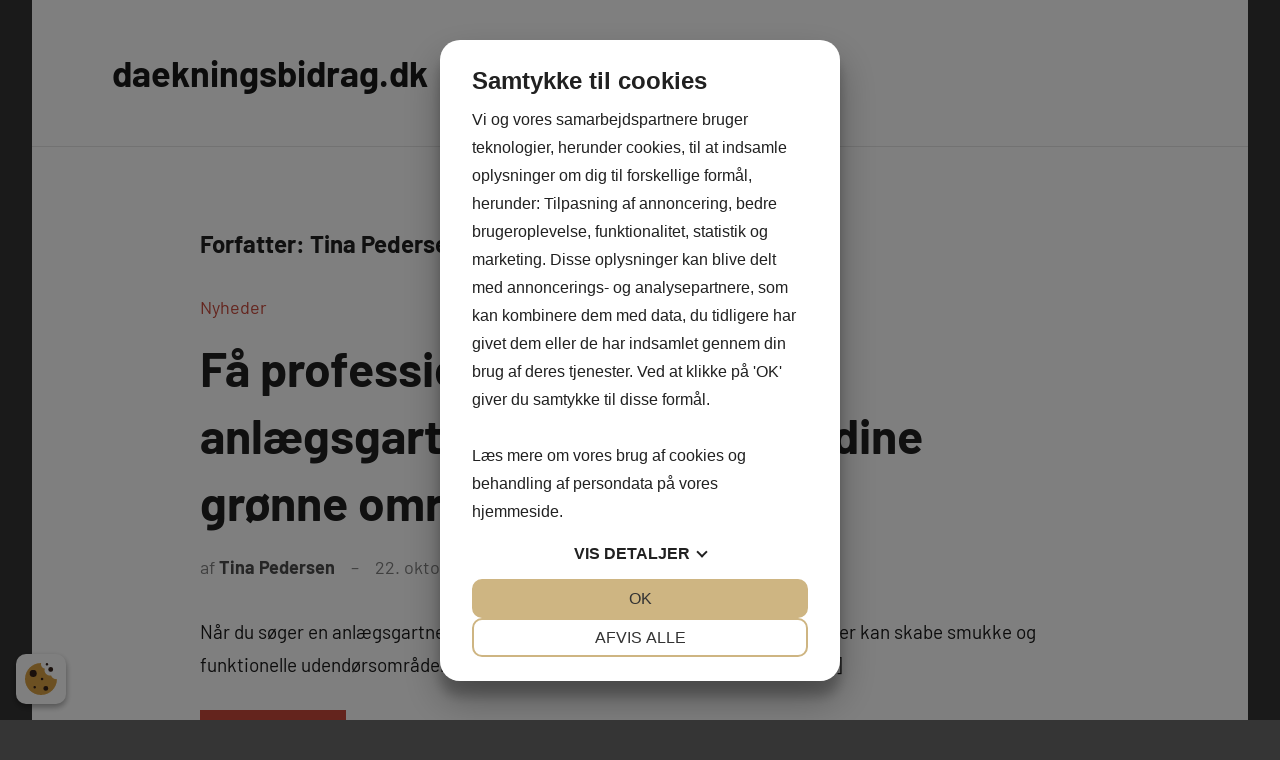

--- FILE ---
content_type: text/html; charset=UTF-8
request_url: https://daekningsbidrag.dk/author/tina_pedersen/
body_size: 6212
content:
<!DOCTYPE html>
<html lang="da-DK">

<head> 
<script src="https://cookiemanager.dk/js/cm.js" data-cookiemanager="" data-domain="daekningsbidrag.dk" ></script>

<meta charset="UTF-8">
<meta name="viewport" content="width=device-width, initial-scale=1">
<link rel="profile" href="https://gmpg.org/xfn/11">

<meta name='robots' content='max-image-preview:large' />

	<!-- This site is optimized with the Yoast SEO plugin v14.2 - https://yoast.com/wordpress/plugins/seo/ -->
	<title>Tina Pedersen, Author at daekningsbidrag.dk</title>
	<meta name="robots" content="index, follow" />
	<meta name="googlebot" content="index, follow, max-snippet:-1, max-image-preview:large, max-video-preview:-1" />
	<meta name="bingbot" content="index, follow, max-snippet:-1, max-image-preview:large, max-video-preview:-1" />
	<link rel="canonical" href="https://daekningsbidrag.dk/author/tina_pedersen/" />
	<link rel="next" href="https://daekningsbidrag.dk/author/tina_pedersen/page/2/" />
	<meta property="og:locale" content="da_DK" />
	<meta property="og:type" content="profile" />
	<meta property="og:title" content="Tina Pedersen, Author at daekningsbidrag.dk" />
	<meta property="og:url" content="https://daekningsbidrag.dk/author/tina_pedersen/" />
	<meta property="og:site_name" content="daekningsbidrag.dk" />
	<meta property="og:image" content="https://secure.gravatar.com/avatar/38a01fa9693e9d085fc6cc5ddd105f38?s=500&#038;d=mm&#038;r=g" />
	<script type="application/ld+json" class="yoast-schema-graph">{"@context":"https://schema.org","@graph":[{"@type":"WebSite","@id":"https://daekningsbidrag.dk/#website","url":"https://daekningsbidrag.dk/","name":"daekningsbidrag.dk","description":"","potentialAction":[{"@type":"SearchAction","target":"https://daekningsbidrag.dk/?s={search_term_string}","query-input":"required name=search_term_string"}],"inLanguage":"da-DK"},{"@type":"ProfilePage","@id":"https://daekningsbidrag.dk/author/tina_pedersen/#webpage","url":"https://daekningsbidrag.dk/author/tina_pedersen/","name":"Tina Pedersen, Author at daekningsbidrag.dk","isPartOf":{"@id":"https://daekningsbidrag.dk/#website"},"inLanguage":"da-DK"},{"@type":["Person"],"@id":"https://daekningsbidrag.dk/#/schema/person/b4b709a0605fa52752c5119f57dbaadf","name":"Tina Pedersen","mainEntityOfPage":{"@id":"https://daekningsbidrag.dk/author/tina_pedersen/#webpage"}}]}</script>
	<!-- / Yoast SEO plugin. -->


<link rel='dns-prefetch' href='//s.w.org' />
<link rel="alternate" type="application/rss+xml" title="daekningsbidrag.dk &raquo; Feed" href="https://daekningsbidrag.dk/feed/" />
<link rel="alternate" type="application/rss+xml" title="daekningsbidrag.dk &raquo;-kommentar-feed" href="https://daekningsbidrag.dk/comments/feed/" />
<link rel="alternate" type="application/rss+xml" title="daekningsbidrag.dk &raquo; feed for indlæg af Tina Pedersen" href="https://daekningsbidrag.dk/author/tina_pedersen/feed/" />
		<script type="text/javascript">
			window._wpemojiSettings = {"baseUrl":"https:\/\/s.w.org\/images\/core\/emoji\/13.0.1\/72x72\/","ext":".png","svgUrl":"https:\/\/s.w.org\/images\/core\/emoji\/13.0.1\/svg\/","svgExt":".svg","source":{"concatemoji":"https:\/\/daekningsbidrag.dk\/wp-includes\/js\/wp-emoji-release.min.js?ver=5.7.1"}};
			!function(e,a,t){var n,r,o,i=a.createElement("canvas"),p=i.getContext&&i.getContext("2d");function s(e,t){var a=String.fromCharCode;p.clearRect(0,0,i.width,i.height),p.fillText(a.apply(this,e),0,0);e=i.toDataURL();return p.clearRect(0,0,i.width,i.height),p.fillText(a.apply(this,t),0,0),e===i.toDataURL()}function c(e){var t=a.createElement("script");t.src=e,t.defer=t.type="text/javascript",a.getElementsByTagName("head")[0].appendChild(t)}for(o=Array("flag","emoji"),t.supports={everything:!0,everythingExceptFlag:!0},r=0;r<o.length;r++)t.supports[o[r]]=function(e){if(!p||!p.fillText)return!1;switch(p.textBaseline="top",p.font="600 32px Arial",e){case"flag":return s([127987,65039,8205,9895,65039],[127987,65039,8203,9895,65039])?!1:!s([55356,56826,55356,56819],[55356,56826,8203,55356,56819])&&!s([55356,57332,56128,56423,56128,56418,56128,56421,56128,56430,56128,56423,56128,56447],[55356,57332,8203,56128,56423,8203,56128,56418,8203,56128,56421,8203,56128,56430,8203,56128,56423,8203,56128,56447]);case"emoji":return!s([55357,56424,8205,55356,57212],[55357,56424,8203,55356,57212])}return!1}(o[r]),t.supports.everything=t.supports.everything&&t.supports[o[r]],"flag"!==o[r]&&(t.supports.everythingExceptFlag=t.supports.everythingExceptFlag&&t.supports[o[r]]);t.supports.everythingExceptFlag=t.supports.everythingExceptFlag&&!t.supports.flag,t.DOMReady=!1,t.readyCallback=function(){t.DOMReady=!0},t.supports.everything||(n=function(){t.readyCallback()},a.addEventListener?(a.addEventListener("DOMContentLoaded",n,!1),e.addEventListener("load",n,!1)):(e.attachEvent("onload",n),a.attachEvent("onreadystatechange",function(){"complete"===a.readyState&&t.readyCallback()})),(n=t.source||{}).concatemoji?c(n.concatemoji):n.wpemoji&&n.twemoji&&(c(n.twemoji),c(n.wpemoji)))}(window,document,window._wpemojiSettings);
		</script>
		<style type="text/css">
img.wp-smiley,
img.emoji {
	display: inline !important;
	border: none !important;
	box-shadow: none !important;
	height: 1em !important;
	width: 1em !important;
	margin: 0 .07em !important;
	vertical-align: -0.1em !important;
	background: none !important;
	padding: 0 !important;
}
</style>
	<link rel='stylesheet' id='harrison-theme-fonts-css'  href='https://daekningsbidrag.dk/wp-content/themes/harrison/assets/css/theme-fonts.css?ver=20191018' type='text/css' media='all' />
<link rel='stylesheet' id='wp-block-library-css'  href='https://daekningsbidrag.dk/wp-includes/css/dist/block-library/style.min.css?ver=5.7.1' type='text/css' media='all' />
<link rel='stylesheet' id='harrison-stylesheet-css'  href='https://daekningsbidrag.dk/wp-content/themes/harrison/style.css?ver=1.1' type='text/css' media='all' />
<script type='text/javascript' src='https://daekningsbidrag.dk/wp-includes/js/jquery/jquery.min.js?ver=3.5.1' id='jquery-core-js'></script>
<script type='text/javascript' src='https://daekningsbidrag.dk/wp-includes/js/jquery/jquery-migrate.min.js?ver=3.3.2' id='jquery-migrate-js'></script>
<script type='text/javascript' src='https://daekningsbidrag.dk/wp-content/themes/harrison/assets/js/svgxuse.min.js?ver=1.2.4' id='svgxuse-js'></script>
<link rel="https://api.w.org/" href="https://daekningsbidrag.dk/wp-json/" /><link rel="alternate" type="application/json" href="https://daekningsbidrag.dk/wp-json/wp/v2/users/9" /><link rel="EditURI" type="application/rsd+xml" title="RSD" href="https://daekningsbidrag.dk/xmlrpc.php?rsd" />
<link rel="wlwmanifest" type="application/wlwmanifest+xml" href="https://daekningsbidrag.dk/wp-includes/wlwmanifest.xml" /> 
</head>

<body class="archive author author-tina_pedersen author-9 centered-theme-layout blog-layout-vertical-list comments-hidden hfeed">

	
	<div id="page" class="site">
		<a class="skip-link screen-reader-text" href="#content">Videre til indhold</a>

		
		<header id="masthead" class="site-header" role="banner">

			<div class="header-main">

				
				
<div class="site-branding">

	
			<p class="site-title"><a href="https://daekningsbidrag.dk/" rel="home">daekningsbidrag.dk</a></p>

			
</div><!-- .site-branding -->

				

	<button class="primary-menu-toggle menu-toggle" aria-controls="primary-menu" aria-expanded="false">
		<svg class="icon icon-menu" aria-hidden="true" role="img"> <use xlink:href="https://daekningsbidrag.dk/wp-content/themes/harrison/assets/icons/genericons-neue.svg#menu"></use> </svg><svg class="icon icon-close" aria-hidden="true" role="img"> <use xlink:href="https://daekningsbidrag.dk/wp-content/themes/harrison/assets/icons/genericons-neue.svg#close"></use> </svg>		<span class="menu-toggle-text">Menu</span>
	</button>

	<div class="primary-navigation">

		<nav id="site-navigation" class="main-navigation" role="navigation" aria-label="Primær menu">

					</nav><!-- #site-navigation -->

	</div><!-- .primary-navigation -->



			</div><!-- .header-main -->

		</header><!-- #masthead -->

		
		
		<div id="content" class="site-content">

			
	<main id="main" class="site-main" role="main">

		
		<header class="archive-header entry-header">

			<h1 class="archive-title entry-title">Forfatter: <span>Tina Pedersen</span></h1>			
		</header><!-- .archive-header -->

		
		<div id="post-wrapper" class="post-wrapper">

		
<article id="post-569" class="post-569 post type-post status-publish format-standard hentry category-nyheder">

	
	<header class="post-header entry-header">

		<div class="entry-categories"> <ul class="post-categories">
	<li><a href="https://daekningsbidrag.dk/category/nyheder/" rel="category tag">Nyheder</a></li></ul></div>
		<h2 class="post-title entry-title"><a href="https://daekningsbidrag.dk/faa-professionel-hjaelp-fra-en-anlaegsgartner-paa-oesterbro-til-dine-groenne-omraader/" rel="bookmark">Få professionel hjælp fra en anlægsgartner på Østerbro til dine grønne områder</a></h2>
		<div class="entry-meta"><span class="posted-by"> af <span class="author vcard"><a class="url fn n" href="https://daekningsbidrag.dk/author/tina_pedersen/" title="Vis alle indlæg af Tina Pedersen" rel="author">Tina Pedersen</a></span></span><span class="posted-on"><a href="https://daekningsbidrag.dk/faa-professionel-hjaelp-fra-en-anlaegsgartner-paa-oesterbro-til-dine-groenne-omraader/" rel="bookmark"><time class="entry-date published updated" datetime="2025-10-22T15:57:00+02:00">22. oktober 2025</time></a></span></div>
	</header><!-- .entry-header -->

	
<div class="entry-content entry-excerpt">

	<p>N&aring;r du s&oslash;ger en anl&aelig;gsgartner &Oslash;sterbro, er det vigtigt at finde en fagperson, der kan skabe smukke og funktionelle udend&oslash;rsomr&aring;der. En anl&aelig;gsgartner &Oslash;sterbro har ekspertisen [&#8230;]</p>
	
			<a href="https://daekningsbidrag.dk/faa-professionel-hjaelp-fra-en-anlaegsgartner-paa-oesterbro-til-dine-groenne-omraader/" class="more-link">Læs videre</a>

			
</div><!-- .entry-content -->

</article>

<article id="post-568" class="post-568 post type-post status-publish format-standard hentry category-nyheder">

	
	<header class="post-header entry-header">

		<div class="entry-categories"> <ul class="post-categories">
	<li><a href="https://daekningsbidrag.dk/category/nyheder/" rel="category tag">Nyheder</a></li></ul></div>
		<h2 class="post-title entry-title"><a href="https://daekningsbidrag.dk/spar-penge-og-faa-frisk-popcorn-med-et-godt-popcornmaskine-tilbud/" rel="bookmark">Spar penge og få frisk popcorn med et godt popcornmaskine tilbud</a></h2>
		<div class="entry-meta"><span class="posted-by"> af <span class="author vcard"><a class="url fn n" href="https://daekningsbidrag.dk/author/tina_pedersen/" title="Vis alle indlæg af Tina Pedersen" rel="author">Tina Pedersen</a></span></span><span class="posted-on"><a href="https://daekningsbidrag.dk/spar-penge-og-faa-frisk-popcorn-med-et-godt-popcornmaskine-tilbud/" rel="bookmark"><time class="entry-date published updated" datetime="2025-10-16T12:19:00+02:00">16. oktober 2025</time></a></span></div>
	</header><!-- .entry-header -->

	
<div class="entry-content entry-excerpt">

	<p>N&aring;r du leder efter en popcornmaskine tilbud, er det vigtigt at finde en model, der b&aring;de er praktisk og &oslash;konomisk fordelagtig. En popcornmaskine kan v&aelig;re [&#8230;]</p>
	
			<a href="https://daekningsbidrag.dk/spar-penge-og-faa-frisk-popcorn-med-et-godt-popcornmaskine-tilbud/" class="more-link">Læs videre</a>

			
</div><!-- .entry-content -->

</article>

<article id="post-567" class="post-567 post type-post status-publish format-standard has-post-thumbnail hentry category-nyheder">

	
			<figure class="post-image post-image-archives">
				<a class="wp-post-image-link" href="https://daekningsbidrag.dk/professionel-fliserens-i-svendborg-sikrer-rene-og-velholdte-udendoersarealer/" rel="bookmark" aria-hidden="true">
					<img width="1080" height="540" src="https://daekningsbidrag.dk/wp-content/uploads/2025/09/Pressure-washing-driveway-tiles-4-1080x540.jpg" class="attachment-post-thumbnail size-post-thumbnail wp-post-image" alt="" loading="lazy" />				</a>
			</figure>

			
	<header class="post-header entry-header">

		<div class="entry-categories"> <ul class="post-categories">
	<li><a href="https://daekningsbidrag.dk/category/nyheder/" rel="category tag">Nyheder</a></li></ul></div>
		<h2 class="post-title entry-title"><a href="https://daekningsbidrag.dk/professionel-fliserens-i-svendborg-sikrer-rene-og-velholdte-udendoersarealer/" rel="bookmark">Professionel fliserens i Svendborg sikrer rene og velholdte udendørsarealer</a></h2>
		<div class="entry-meta"><span class="posted-by"> af <span class="author vcard"><a class="url fn n" href="https://daekningsbidrag.dk/author/tina_pedersen/" title="Vis alle indlæg af Tina Pedersen" rel="author">Tina Pedersen</a></span></span><span class="posted-on"><a href="https://daekningsbidrag.dk/professionel-fliserens-i-svendborg-sikrer-rene-og-velholdte-udendoersarealer/" rel="bookmark"><time class="entry-date published updated" datetime="2025-08-23T13:47:00+02:00">23. august 2025</time></a></span></div>
	</header><!-- .entry-header -->

	
<div class="entry-content entry-excerpt">

	<p>N&aring;r det kommer til at vedligeholde udend&oslash;rsarealer, er fliserens i Svendborg en vigtig opgave for at sikre, at dine fliser forbliver rene og indbydende. Over [&#8230;]</p>
	
			<a href="https://daekningsbidrag.dk/professionel-fliserens-i-svendborg-sikrer-rene-og-velholdte-udendoersarealer/" class="more-link">Læs videre</a>

			
</div><!-- .entry-content -->

</article>

<article id="post-561" class="post-561 post type-post status-publish format-standard has-post-thumbnail hentry category-nyheder">

	
			<figure class="post-image post-image-archives">
				<a class="wp-post-image-link" href="https://daekningsbidrag.dk/valg-af-den-perfekte-forlovelsesring-i-koebenhavn/" rel="bookmark" aria-hidden="true">
					<img width="1080" height="540" src="https://daekningsbidrag.dk/wp-content/uploads/2025/04/Diamonds-1080x540.jpg" class="attachment-post-thumbnail size-post-thumbnail wp-post-image" alt="" loading="lazy" />				</a>
			</figure>

			
	<header class="post-header entry-header">

		<div class="entry-categories"> <ul class="post-categories">
	<li><a href="https://daekningsbidrag.dk/category/nyheder/" rel="category tag">Nyheder</a></li></ul></div>
		<h2 class="post-title entry-title"><a href="https://daekningsbidrag.dk/valg-af-den-perfekte-forlovelsesring-i-koebenhavn/" rel="bookmark">Valg af den perfekte forlovelsesring i København</a></h2>
		<div class="entry-meta"><span class="posted-by"> af <span class="author vcard"><a class="url fn n" href="https://daekningsbidrag.dk/author/tina_pedersen/" title="Vis alle indlæg af Tina Pedersen" rel="author">Tina Pedersen</a></span></span><span class="posted-on"><a href="https://daekningsbidrag.dk/valg-af-den-perfekte-forlovelsesring-i-koebenhavn/" rel="bookmark"><time class="entry-date published updated" datetime="2025-04-10T14:47:00+02:00">10. april 2025</time></a></span></div>
	</header><!-- .entry-header -->

	
<div class="entry-content entry-excerpt">

	<p>N&aring;r du leder efter den perfekte forlovelsesring i K&oslash;benhavn, er det vigtigt at v&aelig;lge med omhu. K&oslash;benhavn er kendt for sit brede udvalg af smykkebutikker [&#8230;]</p>
	
			<a href="https://daekningsbidrag.dk/valg-af-den-perfekte-forlovelsesring-i-koebenhavn/" class="more-link">Læs videre</a>

			
</div><!-- .entry-content -->

</article>

<article id="post-558" class="post-558 post type-post status-publish format-standard hentry category-nyheder">

	
	<header class="post-header entry-header">

		<div class="entry-categories"> <ul class="post-categories">
	<li><a href="https://daekningsbidrag.dk/category/nyheder/" rel="category tag">Nyheder</a></li></ul></div>
		<h2 class="post-title entry-title"><a href="https://daekningsbidrag.dk/tandlaege-i-soroe-oprethold-god-mundhygiejne-og-et-sundt-smil/" rel="bookmark">Tandlæge i Sorø: Oprethold god mundhygiejne og et sundt smil</a></h2>
		<div class="entry-meta"><span class="posted-by"> af <span class="author vcard"><a class="url fn n" href="https://daekningsbidrag.dk/author/tina_pedersen/" title="Vis alle indlæg af Tina Pedersen" rel="author">Tina Pedersen</a></span></span><span class="posted-on"><a href="https://daekningsbidrag.dk/tandlaege-i-soroe-oprethold-god-mundhygiejne-og-et-sundt-smil/" rel="bookmark"><time class="entry-date published" datetime="2025-02-27T14:39:00+01:00">27. februar 2025</time><time class="updated" datetime="2025-02-26T15:41:24+01:00">26. februar 2025</time></a></span></div>
	</header><!-- .entry-header -->

	
<div class="entry-content entry-excerpt">

	<p>En tandl&aelig;ge i Sor&oslash; spiller en vigtig rolle i at opretholde god mundhygiejne og et sundt smil. Regelm&aelig;ssige bes&oslash;g hos en tandl&aelig;ge i Sor&oslash; kan [&#8230;]</p>
	
			<a href="https://daekningsbidrag.dk/tandlaege-i-soroe-oprethold-god-mundhygiejne-og-et-sundt-smil/" class="more-link">Læs videre</a>

			
</div><!-- .entry-content -->

</article>

<article id="post-554" class="post-554 post type-post status-publish format-standard has-post-thumbnail hentry category-nyheder">

	
			<figure class="post-image post-image-archives">
				<a class="wp-post-image-link" href="https://daekningsbidrag.dk/professionelt-flyttefirma-i-vordingborg-din-noegle-til-en-problemfri-flytning/" rel="bookmark" aria-hidden="true">
					<img width="1080" height="540" src="https://daekningsbidrag.dk/wp-content/uploads/2025/01/Moving-truck-1-1080x540.jpg" class="attachment-post-thumbnail size-post-thumbnail wp-post-image" alt="" loading="lazy" />				</a>
			</figure>

			
	<header class="post-header entry-header">

		<div class="entry-categories"> <ul class="post-categories">
	<li><a href="https://daekningsbidrag.dk/category/nyheder/" rel="category tag">Nyheder</a></li></ul></div>
		<h2 class="post-title entry-title"><a href="https://daekningsbidrag.dk/professionelt-flyttefirma-i-vordingborg-din-noegle-til-en-problemfri-flytning/" rel="bookmark">Professionelt flyttefirma i Vordingborg: Din nøgle til en problemfri flytning</a></h2>
		<div class="entry-meta"><span class="posted-by"> af <span class="author vcard"><a class="url fn n" href="https://daekningsbidrag.dk/author/tina_pedersen/" title="Vis alle indlæg af Tina Pedersen" rel="author">Tina Pedersen</a></span></span><span class="posted-on"><a href="https://daekningsbidrag.dk/professionelt-flyttefirma-i-vordingborg-din-noegle-til-en-problemfri-flytning/" rel="bookmark"><time class="entry-date published updated" datetime="2025-01-14T15:05:00+01:00">14. januar 2025</time></a></span></div>
	</header><!-- .entry-header -->

	
<div class="entry-content entry-excerpt">

	<p>N&aring;r du skal flytte i Vordingborg, kan det v&aelig;re en god id&eacute; at hyre et professionelt flyttefirma til at hj&aelig;lpe dig med flytningen. Et flyttefirma [&#8230;]</p>
	
			<a href="https://daekningsbidrag.dk/professionelt-flyttefirma-i-vordingborg-din-noegle-til-en-problemfri-flytning/" class="more-link">Læs videre</a>

			
</div><!-- .entry-content -->

</article>

<article id="post-557" class="post-557 post type-post status-publish format-standard has-post-thumbnail hentry category-nyheder">

	
			<figure class="post-image post-image-archives">
				<a class="wp-post-image-link" href="https://daekningsbidrag.dk/guide-til-opsaetning-af-traadhegn-i-din-have/" rel="bookmark" aria-hidden="true">
					<img width="1080" height="540" src="https://daekningsbidrag.dk/wp-content/uploads/2025/01/Fence-installation-1-1080x540.jpg" class="attachment-post-thumbnail size-post-thumbnail wp-post-image" alt="" loading="lazy" />				</a>
			</figure>

			
	<header class="post-header entry-header">

		<div class="entry-categories"> <ul class="post-categories">
	<li><a href="https://daekningsbidrag.dk/category/nyheder/" rel="category tag">Nyheder</a></li></ul></div>
		<h2 class="post-title entry-title"><a href="https://daekningsbidrag.dk/guide-til-opsaetning-af-traadhegn-i-din-have/" rel="bookmark">Guide til opsætning af trådhegn i din have</a></h2>
		<div class="entry-meta"><span class="posted-by"> af <span class="author vcard"><a class="url fn n" href="https://daekningsbidrag.dk/author/tina_pedersen/" title="Vis alle indlæg af Tina Pedersen" rel="author">Tina Pedersen</a></span></span><span class="posted-on"><a href="https://daekningsbidrag.dk/guide-til-opsaetning-af-traadhegn-i-din-have/" rel="bookmark"><time class="entry-date published updated" datetime="2025-01-06T14:12:00+01:00">6. januar 2025</time></a></span></div>
	</header><!-- .entry-header -->

	
<div class="entry-content entry-excerpt">

	<p>N&aring;r du st&aring;r overfor opgaven med at ops&aelig;tte et tr&aring;dhegn i din have, er der flere vigtige overvejelser, du b&oslash;r g&oslash;re dig for at sikre [&#8230;]</p>
	
			<a href="https://daekningsbidrag.dk/guide-til-opsaetning-af-traadhegn-i-din-have/" class="more-link">Læs videre</a>

			
</div><!-- .entry-content -->

</article>

<article id="post-550" class="post-550 post type-post status-publish format-standard hentry category-nyheder">

	
	<header class="post-header entry-header">

		<div class="entry-categories"> <ul class="post-categories">
	<li><a href="https://daekningsbidrag.dk/category/nyheder/" rel="category tag">Nyheder</a></li></ul></div>
		<h2 class="post-title entry-title"><a href="https://daekningsbidrag.dk/skab-den-perfekte-fest-med-teltudlejning-fra/" rel="bookmark">Skab den perfekte fest med teltudlejning fra</a></h2>
		<div class="entry-meta"><span class="posted-by"> af <span class="author vcard"><a class="url fn n" href="https://daekningsbidrag.dk/author/tina_pedersen/" title="Vis alle indlæg af Tina Pedersen" rel="author">Tina Pedersen</a></span></span><span class="posted-on"><a href="https://daekningsbidrag.dk/skab-den-perfekte-fest-med-teltudlejning-fra/" rel="bookmark"><time class="entry-date published" datetime="2024-11-27T15:47:00+01:00">27. november 2024</time><time class="updated" datetime="2024-11-22T15:50:37+01:00">22. november 2024</time></a></span></div>
	</header><!-- .entry-header -->

	
<div class="entry-content entry-excerpt">

	<p>Teltudlejning er en praktisk l&oslash;sning, n&aring;r du skal afholde en begivenhed udend&oslash;rs og &oslash;nsker at skabe en hyggelig atmosf&aelig;re. Hos kan du finde et bredt [&#8230;]</p>
	
			<a href="https://daekningsbidrag.dk/skab-den-perfekte-fest-med-teltudlejning-fra/" class="more-link">Læs videre</a>

			
</div><!-- .entry-content -->

</article>

<article id="post-547" class="post-547 post type-post status-publish format-standard hentry category-nyheder">

	
	<header class="post-header entry-header">

		<div class="entry-categories"> <ul class="post-categories">
	<li><a href="https://daekningsbidrag.dk/category/nyheder/" rel="category tag">Nyheder</a></li></ul></div>
		<h2 class="post-title entry-title"><a href="https://daekningsbidrag.dk/agnes-sofa-stilfuld-komfortabel-og-populaer-i-danmark/" rel="bookmark">Agnes Sofa: Stilfuld, Komfortabel og Populær i Danmark</a></h2>
		<div class="entry-meta"><span class="posted-by"> af <span class="author vcard"><a class="url fn n" href="https://daekningsbidrag.dk/author/tina_pedersen/" title="Vis alle indlæg af Tina Pedersen" rel="author">Tina Pedersen</a></span></span><span class="posted-on"><a href="https://daekningsbidrag.dk/agnes-sofa-stilfuld-komfortabel-og-populaer-i-danmark/" rel="bookmark"><time class="entry-date published" datetime="2024-04-16T15:33:00+02:00">16. april 2024</time><time class="updated" datetime="2024-04-15T15:34:34+02:00">15. april 2024</time></a></span></div>
	</header><!-- .entry-header -->

	
<div class="entry-content entry-excerpt">

	<p>Agnes Sofa er en af de mest popul&aelig;re valg, n&aring;r det kommer til stilfulde og moderne sofaer til hjemmet. Denne elegante sofa er designet med [&#8230;]</p>
	
			<a href="https://daekningsbidrag.dk/agnes-sofa-stilfuld-komfortabel-og-populaer-i-danmark/" class="more-link">Læs videre</a>

			
</div><!-- .entry-content -->

</article>

<article id="post-545" class="post-545 post type-post status-publish format-standard has-post-thumbnail hentry category-nyheder">

	
			<figure class="post-image post-image-archives">
				<a class="wp-post-image-link" href="https://daekningsbidrag.dk/saadan-planlaegger-du-en-billig-flytning/" rel="bookmark" aria-hidden="true">
					<img width="1080" height="540" src="https://daekningsbidrag.dk/wp-content/uploads/2024/02/Moving-Van-4-1080x540.jpg" class="attachment-post-thumbnail size-post-thumbnail wp-post-image" alt="" loading="lazy" />				</a>
			</figure>

			
	<header class="post-header entry-header">

		<div class="entry-categories"> <ul class="post-categories">
	<li><a href="https://daekningsbidrag.dk/category/nyheder/" rel="category tag">Nyheder</a></li></ul></div>
		<h2 class="post-title entry-title"><a href="https://daekningsbidrag.dk/saadan-planlaegger-du-en-billig-flytning/" rel="bookmark">Sådan planlægger du en billig flytning</a></h2>
		<div class="entry-meta"><span class="posted-by"> af <span class="author vcard"><a class="url fn n" href="https://daekningsbidrag.dk/author/tina_pedersen/" title="Vis alle indlæg af Tina Pedersen" rel="author">Tina Pedersen</a></span></span><span class="posted-on"><a href="https://daekningsbidrag.dk/saadan-planlaegger-du-en-billig-flytning/" rel="bookmark"><time class="entry-date published" datetime="2024-03-16T22:39:00+01:00">16. marts 2024</time><time class="updated" datetime="2024-02-21T11:22:13+01:00">21. februar 2024</time></a></span></div>
	</header><!-- .entry-header -->

	
<div class="entry-content entry-excerpt">

	<p>N&aring;r man skal flytte, kan det v&aelig;re en god id&eacute; at unders&oslash;ge mulighederne for en billig flytning. Der er flere m&aring;der, hvorp&aring; man kan spare [&#8230;]</p>
	
			<a href="https://daekningsbidrag.dk/saadan-planlaegger-du-en-billig-flytning/" class="more-link">Læs videre</a>

			
</div><!-- .entry-content -->

</article>

		</div>

	</main><!-- #main -->

	
		<div class="pagination-wrap page-footer">

			
	<nav class="navigation pagination" role="navigation" aria-label="Indlæg">
		<h2 class="screen-reader-text">Navigation til indlæg</h2>
		<div class="nav-links"><span aria-current="page" class="page-numbers current">1</span>
<a class="page-numbers" href="https://daekningsbidrag.dk/author/tina_pedersen/page/2/">2</a>
<a class="page-numbers" href="https://daekningsbidrag.dk/author/tina_pedersen/page/3/">3</a>
<a class="next page-numbers" href="https://daekningsbidrag.dk/author/tina_pedersen/page/2/"><span class="screen-reader-text">Næste indlæg</span>&raquo;</a></div>
	</nav>
		</div>

			
	</div><!-- #content -->

	
	<footer id="colophon" class="site-footer">

				
	<div id="footer-line" class="site-info">

		<div id="search-3" class="widget widget_search"><h4 class = "widget-title">Søg indhold</h4>
<form role="search" method="get" class="search-form" action="https://daekningsbidrag.dk/">
	<label>
		<span class="screen-reader-text">Søg efter:</span>
		<input type="search" class="search-field"
			placeholder="Søg &hellip;"
			value="" name="s"
			title="Søg efter:" />
	</label>
	<button type="submit" class="search-submit">
		<svg class="icon icon-search" aria-hidden="true" role="img"> <use xlink:href="https://daekningsbidrag.dk/wp-content/themes/harrison/assets/icons/genericons-neue.svg#search"></use> </svg>		<span class="screen-reader-text">Søg</span>
	</button>
</form>
</div><div id="categories-3" class="widget widget_categories"><h4 class = "widget-title">Kategorier</h4>
			<ul>
					<li class="cat-item cat-item-9"><a href="https://daekningsbidrag.dk/category/bolig-ejendom/">Bolig &amp; ejendom</a> (5)
</li>
	<li class="cat-item cat-item-7"><a href="https://daekningsbidrag.dk/category/erhverv/">Erhverv</a> (5)
</li>
	<li class="cat-item cat-item-10"><a href="https://daekningsbidrag.dk/category/mennesker/">Mennesker</a> (1)
</li>
	<li class="cat-item cat-item-1"><a href="https://daekningsbidrag.dk/category/nyheder/">Nyheder</a> (29)
</li>
	<li class="cat-item cat-item-8"><a href="https://daekningsbidrag.dk/category/web/">Web</a> (2)
</li>
			</ul>

			</div>				
		<span class="credit-link">
			WordPress tema: Harrison by <a href="https://themezee.com/" target="_blank" rel="nofollow">ThemeZee</a>.		</span>

		
	</div>

	
	</footer><!-- #colophon -->

	
</div><!-- #page -->

<script type='text/javascript' id='harrison-navigation-js-extra'>
/* <![CDATA[ */
var harrisonScreenReaderText = {"expand":"Udvid undermenu","collapse":"Skjul undermenu","icon":"<svg class=\"icon icon-expand\" aria-hidden=\"true\" role=\"img\"> <use xlink:href=\"https:\/\/daekningsbidrag.dk\/wp-content\/themes\/harrison\/assets\/icons\/genericons-neue.svg#expand\"><\/use> <\/svg>"};
/* ]]> */
</script>
<script type='text/javascript' src='https://daekningsbidrag.dk/wp-content/themes/harrison/assets/js/navigation.min.js?ver=20191114' id='harrison-navigation-js'></script>
<script type='text/javascript' src='https://daekningsbidrag.dk/wp-includes/js/wp-embed.min.js?ver=5.7.1' id='wp-embed-js'></script>

<script defer src="https://static.cloudflareinsights.com/beacon.min.js/vcd15cbe7772f49c399c6a5babf22c1241717689176015" integrity="sha512-ZpsOmlRQV6y907TI0dKBHq9Md29nnaEIPlkf84rnaERnq6zvWvPUqr2ft8M1aS28oN72PdrCzSjY4U6VaAw1EQ==" data-cf-beacon='{"version":"2024.11.0","token":"09380733df1948e6b728ca7657ef12c0","r":1,"server_timing":{"name":{"cfCacheStatus":true,"cfEdge":true,"cfExtPri":true,"cfL4":true,"cfOrigin":true,"cfSpeedBrain":true},"location_startswith":null}}' crossorigin="anonymous"></script>
</body>
</html>


--- FILE ---
content_type: text/css
request_url: https://daekningsbidrag.dk/wp-content/themes/harrison/assets/css/theme-fonts.css?ver=20191018
body_size: -77
content:
/*
 * Embed Theme Fonts
 *
 * Font Face code generated with Google Webfonts Helper by Mario Ranftl
 * https://github.com/majodev/google-webfonts-helper/
 *
 * @package Harrison
 */

/* barlow-regular - latin-ext_latin */
@font-face {
	font-family: 'Barlow';
	font-style: normal;
	font-weight: 400;
	font-display: swap;
	src: local('Barlow Regular'), local('Barlow-Regular'),
		url('../fonts/barlow-v4-latin-ext_latin-regular.woff2') format('woff2'), /* Chrome 26+, Opera 23+, Firefox 39+ */
		url('../fonts/barlow-v4-latin-ext_latin-regular.woff') format('woff'); /* Chrome 6+, Firefox 3.6+, IE 9+, Safari 5.1+ */
}

/* barlow-italic - latin-ext_latin */
@font-face {
	font-family: 'Barlow';
	font-style: italic;
	font-weight: 400;
	font-display: swap;
	src: local('Barlow Italic'), local('Barlow-Italic'),
		url('../fonts/barlow-v4-latin-ext_latin-italic.woff2') format('woff2'), /* Chrome 26+, Opera 23+, Firefox 39+ */
		url('../fonts/barlow-v4-latin-ext_latin-italic.woff') format('woff'); /* Chrome 6+, Firefox 3.6+, IE 9+, Safari 5.1+ */
}

/* barlow-700 - latin-ext_latin */
@font-face {
	font-family: 'Barlow';
	font-style: normal;
	font-weight: 700;
	font-display: swap;
	src: local('Barlow Bold'), local('Barlow-Bold'),
		url('../fonts/barlow-v4-latin-ext_latin-700.woff2') format('woff2'), /* Chrome 26+, Opera 23+, Firefox 39+ */
		url('../fonts/barlow-v4-latin-ext_latin-700.woff') format('woff'); /* Chrome 6+, Firefox 3.6+, IE 9+, Safari 5.1+ */
}

/* barlow-700italic - latin-ext_latin */
@font-face {
	font-family: 'Barlow';
	font-style: italic;
	font-weight: 700;
	font-display: swap;
	src: local('Barlow Bold Italic'), local('Barlow-BoldItalic'),
		url('../fonts/barlow-v4-latin-ext_latin-700italic.woff2') format('woff2'), /* Chrome 26+, Opera 23+, Firefox 39+ */
		url('../fonts/barlow-v4-latin-ext_latin-700italic.woff') format('woff'); /* Chrome 6+, Firefox 3.6+, IE 9+, Safari 5.1+ */
}


--- FILE ---
content_type: application/javascript
request_url: https://daekningsbidrag.dk/wp-content/themes/harrison/assets/js/navigation.min.js?ver=20191114
body_size: 143
content:
!function(i){function e(e){var n,a,t,r=i(e),s=r.find("nav[role=navigation]");s.length&&((n=r.find(".menu-toggle")).length&&(n.attr("aria-expanded","false"),n.on("click.harrison_",function(){s.toggleClass("toggled-on"),i(this).attr("aria-expanded",s.hasClass("toggled-on"))})),a=i("<button />",{class:"dropdown-toggle","aria-expanded":!1}).append(harrisonScreenReaderText.icon).append(i("<span />",{class:"screen-reader-text",text:harrisonScreenReaderText.expand})),s.find(".menu-item-has-children > a, .page_item_has_children > a").after(a),s.find(".current-menu-ancestor > button").addClass("toggled-on").attr("aria-expanded","true").find(".screen-reader-text").text(harrisonScreenReaderText.collapse),s.find(".current-menu-ancestor > .sub-menu").addClass("toggled-on"),s.find(".dropdown-toggle").click(function(e){var n=i(this),a=n.find(".screen-reader-text");e.preventDefault(),n.toggleClass("toggled-on"),n.next(".children, .sub-menu").toggleClass("toggled-on"),n.attr("aria-expanded","false"===n.attr("aria-expanded")?"true":"false"),a.text(a.text()===harrisonScreenReaderText.expand?harrisonScreenReaderText.collapse:harrisonScreenReaderText.expand)}),(t=s.children("ul.menu")).length&&t.children().length&&("ontouchstart"in window&&(i(window).on("resize.harrison_",o),o()),t.find("a").on("focus.harrison_ blur.harrison_",function(){i(this).parents(".menu-item, .page_item").toggleClass("focus")})));function o(){"none"===i(".menu-toggle").css("display")?(i(document.body).on("touchstart.harrison_",function(e){i(e.target).closest(naviClass+" li").length||i(naviClass+" li").removeClass("focus")}),t.find(".menu-item-has-children > a, .page_item_has_children > a").on("touchstart.harrison_",function(e){var n=i(this).parent("li");n.hasClass("focus")||(e.preventDefault(),n.toggleClass("focus"),n.siblings(".focus").removeClass("focus"))})):t.find(".menu-item-has-children > a, .page_item_has_children > a").unbind("touchstart.harrison_")}}e(".header-main"),e(".header-bar")}(jQuery);